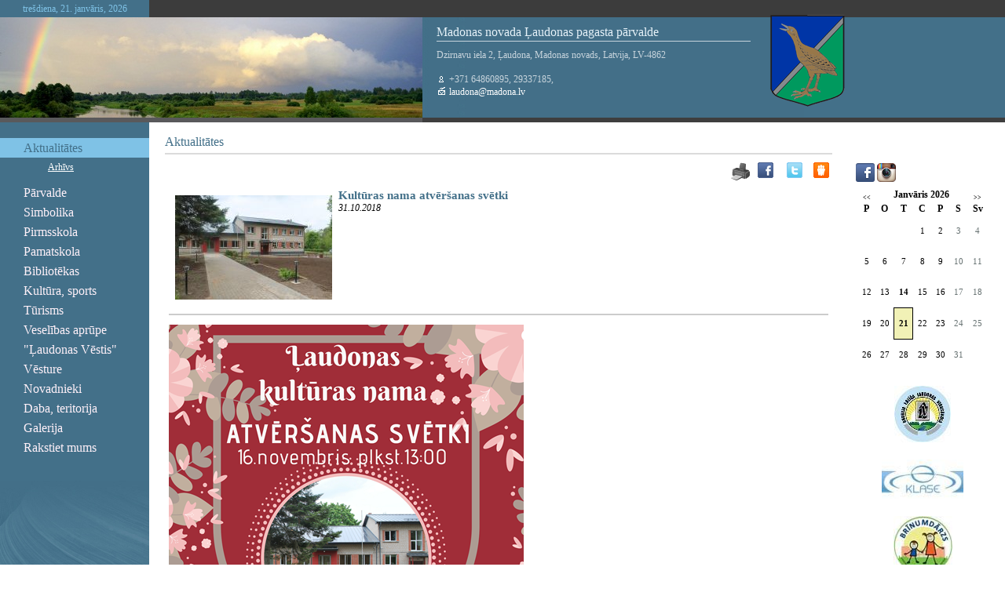

--- FILE ---
content_type: text/html; charset=WINDOWS-1257
request_url: https://laudona.lv/jaunumi/kulturas-nama-atversanas-svetki?gads=2018&pp=
body_size: 4300
content:
<!DOCTYPE html PUBLIC "-//W3C//DTD XHTML 1.0 Strict//EN" "http://www.w3.org/TR/xhtml1/DTD/xhtml1-strict.dtd">
    
    
     
<html xmlns="http://www.w3.org/1999/xhtml" >
 




<head>


<meta http-equiv="Content-Type" content="text/html; charset=windows-1257" />
<link rel="icon" type="image/vnd.microsoft.icon" href="/imgs/613/logo.ico" />
<link rel="SHORTCUT ICON" href="/imgs/613/logo.ico" />   
<link media="screen" rel="stylesheet" href="/colorbox/colorbox.css" />
<script type="text/javascript" src="/jquery-1.4.2.min.js"></script>
<script type="text/javascript" src="/colorbox/jquery.colorbox-min.js"></script>


<script type="text/javascript" src="/index_js.js"></script>
<!--<script type="text/javascript" src="jquery.flash.js"></script>-->
<script type="text/javascript" src="/jquery.autoheight.js"></script>
<script language="JavaScript" src="/gen_validatorv2.js" type="text/javascript"></script>


<link rel="stylesheet" type="text/css" href="/css/extra_fonts.css" />
<link rel="stylesheet" type="text/css" href="/css/global.php?clid=613" />
<title>Kultūras nama atvēršanas svētki </title>
<meta name="robots" content="index, follow">

<meta property="og:type" content="website" /> 
<meta property="og:url" content="https://laudona.lv/jaunumi/kulturas-nama-atversanas-svetki?gads=2018&pp=" />
<meta property="og:title" content="Kultūras nama atvēršanas svētki" />
<meta property="twitter:title" content="Kultūras nama atvēršanas svētki" />
                                <meta property="og:image" content="https://laudona.lv/imgs/613/zinas/blog_b_746895.jpg">
<meta property="og:image:width" content="600" />
<meta property="og:image:height" content="399" />
								<meta property="fb:app_id" content="1678496455703994"/>

<meta property="og:description" content="16.novembrī Ļaudonas kultūras nams ver durvis pēc rekonstrukcijas" />
<meta property="twitter:description" content="16.novembrī Ļaudonas kultūras nams ver durvis pēc rekonstrukcijas" />
        <META NAME="DESCRIPTION" CONTENT="16.novembrī Ļaudonas kultūras nams ver durvis pēc rekonstrukcijas">
<link href="/17/css/style.php?lb=../../imgs/613/autumn-leaves-wallpaper1.jpg&amp;css=2" rel="stylesheet" media="screen"  />

<style>
</style>
<!-- Global site tag (gtag.js) - Google Analytics -->
<script async src="https://www.googletagmanager.com/gtag/js?id=G-Y6YCTW0RJW"></script>
<script>
  window.dataLayer = window.dataLayer || [];
  function gtag(){dataLayer.push(arguments);}
  gtag('js', new Date());

  gtag('config', 'G-Y6YCTW0RJW');
</script></head>

<body    >
<table border="0" cellpadding="0" cellspacing="0" id="body_table">
  <tr>
    <td class="align_top">
    <table id="top_table" border="0" cellpadding="0" cellspacing="0">
      <tr  style="display: none;"   >
        <td id="top_left_area"      >
        
                <div id="logo">
		                        <img src=" /imgs/613/61374logo.jpg" alt="Logo" />
                        </div>
                
        
        </td>
        <td id="top_right_area"     >
        	<div id="lang_menu" style="width:300px;">
            
                                            </div>
            <div id="search_area">
                        </div>
            </td>
      </tr>
    </table>
    <table id="image_table" border="0" cellpadding="0" cellspacing="0">
      <tr>
      
        <td  class="image_left_1"  >
            <div id="time_area"  >trešdiena, 21. janvāris, 2026        </div>
        </td>
        <td class="image_right_1"><div id="kontkati_top_area" ></div></td>
      </tr>
      <tr>
        <td class="image_left_1"> 

	

        <div id="image_"></div>
    
        
	



    
    
    
    
    
	
	</td>
        <td  id="kontakti_right_area" >
                    <div id="kontakti"  >
		                            <div id="kontakti_title" style="width:400px;">Madonas novada Ļaudonas pagasta pārvalde</div>
												<div id='kontakti_text' style="width:400px;" >			
			
                        Dzirnavu iela 2, Ļaudona, Madonas novads, Latvija, LV-4862 <br /><br /><img src="/17/img/2/phone_1.gif" alt="Logo" /> +371 64860895, 29337185, <br /> <img src="/17/img/2/mail.gif" alt="Logo" /><a href="mailto:laudona@madona.lv"> laudona@madona.lv</a>       

	
</div>
		    <img src='/17/laudona.png' style='position:absolute; margin-top:-110px; margin-left:440px;' />    
	
            </div></td>
      </tr>
      <tr>
        <td class="image_left_2"><div id="image_bottom_area" ></div></td>
        <td><div id="kontkati_bottom_area" ></div></td>
      </tr>
    </table>
<table border="0" id="all_content_area"   cellpadding="0" cellspacing="0">
              <tr>
                <td id="menu_area"  >
                	<table border="0" cellpadding="0" cellspacing="0" id="menu_table">
                      <tr>
                        <td class="align_top"  ><div id="menu">
                        <ul>
                             <li><a class="current" href="/jaunumi" >Aktualitātes</a>               <ul >
               <li style="display: block;" ><a href="/jaunumi/arhivs" >Arhīvs</a></li>                </ul>
                            </li>
            <li><a  href="/index.php?p=16063&lang=728" ></a></li><li><a  href="/parvalde" >Pārvalde</a></li><li><a  href="/simbolika" >Simbolika</a></li><li><a  href="/pirmsskolas-izglitibas-iestade" >Pirmsskola</a></li><li><a  href="/pamatskola" >Pamatskola</a></li><li><a  href="/bibliotekas" >Bibliotēkas</a></li><li><a  href="/kultura-sports" >Kultūra, sports</a></li><li><a  href="/turisms" >Tūrisms</a></li><li><a  href="/veselibas-aprupe" >Veselības aprūpe</a></li><li><a  href="/laudonas-vestis" >"Ļaudonas Vēstis"</a></li><li><a  href="/vesture" >Vēsture</a></li><li><a  href="/novadnieki" >Novadnieki</a></li><li><a  href="/daba-teritorija" >Daba, teritorija</a></li><li><a  href="/galerija" >Galerija</a></li><li><a  href="/rakstiet-mums" >Rakstiet mums</a></li>                        </ul>
                    </div></td>
                      </tr>
                      <tr>
                        <td class="align_bottom"  ><div  id="menu_bottom_image" ></div></td>
                      </tr>
                    </table>
                	</td>
					                <td id="content_area"     >
                						<div id="content_top_path">&nbsp;</div>
                	<div id="content_tilte_area">
                	<div id="content_title">
                    Aktualitātes
</div>
                    </div>
                	<div id="content"       >
                <!--	<div class="text_image" style="text-align:left;">-->
                    
     	<link href="/edit/mod_katalog/public/css.css" rel="stylesheet" type="text/css">
		<script src="/edit/mod_katalog/thickbox.js" type="text/javascript"></script>
	<link href="/edit/mod_katalog/thickbox.css" rel="stylesheet" type="text/css">
		<div style="font-size:12px;  " id="public_forum"  > 
	    <link href="/edit/mod_blog/public/css/blog.css.php?css=2" rel="stylesheet" type="text/css" />            <style>
@media print {
  body * {
    visibility:hidden;
  }
  #printet * {
    visibility:visible;
  }
  #printet {
  width:500px;
  height:auto;
    position:absolute;
    left:0;
    top:0;
  }
}

</style>   <!--
<div style="width:100%  text-align:right; cursor:pointer;">
									 <img src="/edit/mod_blog/public/print.png"  stylezzzonclick="window.print();return false;" />
									</div>-->
                                <div class="sbookmarks" style="width: 100%; text-align: right; "  >
								
								 <span style="position:absolute; marin-left:-50px;"><img src="/edit/mod_blog/public/print.png" style="cursor:pointer;" onclick="window.print();return false;" /></span>
								 <span style="padding-right:30px;"></span>
								  
								<div class="fb_butt"><a onclick="window.open('http://www.facebook.com/sharer.php?u=http://laudona.lv/jaunumi/kulturas-nama-atversanas-svetki?gads=2018&pp=&t=Kult%C5%ABras+nama+atv%C4%93r%C5%A1anas+sv%C4%93tki','','width=757,height=271')" href="#">&nbsp;</a></div>
                                
								<span>&nbsp;</span>
                                <div class="tw_butt"><a onclick="window.open('http://twitter.com/share?text=Kult%C5%ABras+nama+atv%C4%93r%C5%A1anas+sv%C4%93tki&amp;url=http://laudona.lv/index.php?ht=jaunumi/kulturas-nama-atversanas-svetki&gads=2018&pp=&lang=728&p=12421&a=2&b=1&lbu=102868','','width=742,height=246')" href="#">&nbsp;</a></div><span>&nbsp;</span>

                                <div class="dr_butt"><a onclick="window.open('http://www.draugiem.lv/say/ext/add.php?title=Kult%C5%ABras+nama+atv%C4%93r%C5%A1anas+sv%C4%93tki&amp;url=http://laudona.lv/index.php?ht=jaunumi/kulturas-nama-atversanas-svetki&gads=2018&pp=&lang=728&p=12421&a=2&b=1&lbu=102868','','width=757,height=270')" href="#">&nbsp;</a></div>

                                </div>                            <div style="margin-left: 5px; margin-right: 5px;">
														<div id='printet' >
                            
                                                                    <div class='r_bild'  style=" float: left;  margin: 8px; text-align: center; " >
                                    <a href="/imgs/613/zinas/blog_b_746895.jpg"  class="thickbox"  title="" alt="" ><img   src="/imgs/613/zinas/blog_m_746895.jpg" alt="102868" border="0" /></a>
                                    </div>
									                                                            
							                        <p>
													
						<span  class="blog_virsraksts atvertsv" >  <a style="text-decoration: none;  " href="/jaunumi/kulturas-nama-atversanas-svetki?gads=2018&pp=" >Kultūras nama atvēršanas svētki</a>
												</span>
                        						                        <br />
												                        <span class=" blog_datums" >31.10.2018</span>
													<br /><br/>
																						                       </p>
					   					   	
                        <div style="clear:both;" ></div>
												                        <hr style="border: 1px solid #cccccc;" >
																		<p><img alt="" src="/imgs/613/Afisas/__audonas_kult__ras_nama_1_.png" />&nbsp;</p><p><img alt="" src="/imgs/613/Afisas/Latvijas.png" />&nbsp;</p><p><img alt="" src="/imgs/613/Afisas/GGrandioz__.png" />&nbsp;</p><br />
                                                </div>
													<br />
						<hr>
							                        <div class="sbookmarks" style="width: 100%; text-align: left; "  ><iframe  height="20" width="84" frameborder="0" src="http://www.draugiem.lv/say/ext/like.php?title=Kult%C5%ABras+nama+atv%C4%93r%C5%A1anas+sv%C4%93tki&amp;url=http://laudona.lv/index.php?ht=jaunumi/kulturas-nama-atversanas-svetki&gads=2018&pp=&lang=728&p=12421&a=2&b=1&lbu=102868"></iframe><div class="tw_butt" style="position:absolute; display:block; margin-left:175px;margin-top:-25px;"><a onclick="window.open('http://twitter.com/share?text=Kult%C5%ABras+nama+atv%C4%93r%C5%A1anas+sv%C4%93tki&amp;url=http://laudona.lv/index.php?ht=jaunumi/kulturas-nama-atversanas-svetki&gads=2018&pp=&lang=728&p=12421&a=2&b=1&lbu=102868','','width=742,height=246')" href="#">&nbsp;</a></div><span>&nbsp;</span>

								   <iframe  src="http://www.facebook.com/plugins/like.php?href=http://laudona.lv/index.php?ht=jaunumi/kulturas-nama-atversanas-svetki&gads=2018&pp=&lang=728&p=12421&a=2&b=1&lbu=102868&amp;t=Kult%C5%ABras+nama+atv%C4%93r%C5%A1anas+sv%C4%93tki&amp;layout=button_count&amp;show_faces=true&amp;width=450&amp;action=like&amp;font=verdana&amp;colorscheme=light&amp;height=21" scrolling="no" frameborder="0" style="border:none; overflow:hidden; width:250px; height:21px;" allowTransparency="true"></iframe>
                                    </div>							&nbsp; &nbsp; &nbsp;
							                            <span class="blog_link pamatteksts" ><a  href="/jaunumi?gads=2018&pp=" >Atpakaļ</a></span>
                                                    </div>
						
                        </div>
                	</div>
                    <div id="content_drukat"><!--<img src="drukat.gif" alt="Drukat" />--> <a href="#">&nbsp;</a></div>
                    </div></td>
                                      <td id="banner_area"     >
				         
                                <div id="banner">
                                <link rel="stylesheet" type="text/css" href="/css/extra_fonts_social_buttons.css" />
<style>
										.ltw {
											text-decoration:none;
											color:#000;
										}
										</style><span style="font-family:Verdana, sans-serif;font-size:10px;"><a href='https://facebook.com/LaudonasPagasts' target='_blank'><img src='/soc/fb.png' /></a> <a href='https://instagram.com/Liograde' target='_blank'><img src='/soc/instagram.png' /></a> <br /></span>                 
             
        <link href="/edit/mod_calendar/calendar.php?css=2" rel="stylesheet" type="text/css" />                                <div class="ramis" >
															
                                
                				
			
          <!--      <center>-->
                <div id='topBlock'></div><div id='contentBlock' class='conta'><table class="month" cellspacing="0" >
<tr><td class="monthnavigation" style="width: 30px; padding: 0px;" colspan="1"><a href="/index.php?yearID=2025&amp;monthID=12&amp;lang=728"> &lt;&lt; </a></td><td class="monthname" colspan="5">Janvāris  2026</td><td class="monthnavigation" style="width: 30px; padding: 0px; " colspan="1"><a href="/index.php?yearID=2026&amp;monthID=2&amp;lang=728"> &gt;&gt; </a></td></tr>
<tr><td class="dayname">P</td><td class="dayname">O</td><td class="dayname">T</td><td class="dayname">C</td><td class="dayname">P</td><td class="dayname">S</td><td class="dayname">Sv</td></tr>
<tr><td class="nomonthday"></td><td class="nomonthday"></td><td class="nomonthday"></td><td class="monthday">1</td><td class="monthday">2</td><td class="saturday">3</td><td class="sunday">4</td></tr>
<tr><td class="monthday">5</td><td class="monthday">6</td><td class="monthday">7</td><td class="monthday">8</td><td class="monthday">9</td><td class="saturday">10</td><td class="sunday">11</td></tr>
<tr><td class="monthday">12</td><td class="monthday">13</td><td class="monthday" ><a href="/?yearID=2026&amp;monthID=1&amp;dayID=14&amp;p=cal&amp;lang=728">14</a></td><td class="monthday">15</td><td class="monthday">16</td><td class="saturday">17</td><td class="sunday">18</td></tr>
<tr><td class="monthday">19</td><td class="monthday">20</td><td class="today">21</td><td class="monthday">22</td><td class="monthday">23</td><td class="saturday">24</td><td class="sunday">25</td></tr>
<tr><td class="monthday">26</td><td class="monthday">27</td><td class="monthday">28</td><td class="monthday">29</td><td class="monthday">30</td><td class="saturday">31</td><td class="nomonthday"></td></tr>
</table>
</div>				                </div>
				                
        		
		
		
		
		
		
		
							
					
<div class="bloks" style=""></div>                    <Br />
							<div id="topBlock_bann" class="topba ">
										</div>
					                    <div style="text-align:center;" id="contentBlock_bann" class="conta">
                    	
																	 <a style="margin:0px; padding:0px;" href="http://laudona.lv/vidusskola" target="_blank" >
									                               <img style="margin:0px; padding:0px;" src="/imgs/613/baneri/ban_s_2257.jpg" target="_blank" border="0" /></a><br /><br />
                                
                                	
																	 <a style="margin:0px; padding:0px;" href="http://www.e-klase.lv/lv/e-klase/par-e-klasi/" target="_blank" >
									                               <img style="margin:0px; padding:0px;" src="/imgs/613/baneri/ban_s_2120.jpg" target="_blank" border="0" /></a><br /><br />
                                
                                	
																	 <a style="margin:0px; padding:0px;" href="http://laudona.lv/pirmsskolas-izglitibas-iestade" target="_blank" >
									                               <img style="margin:0px; padding:0px;" src="/imgs/613/baneri/ban_s_1822.jpg" target="_blank" border="0" /></a><br /><br />
                                
                                	
																	 <a style="margin:0px; padding:0px;" href="https://www.madona.lv/lat/" target="_blank" >
									                               <img style="margin:0px; padding:0px;" src="/imgs/613/baneri/ban_s_" target="_blank" border="0" /></a><br /><br />
                                
                                                    </div>
                            
        									
									
									<div style="width:170px;">
<div>
									                                </div>
        
                             
              
               <!-- <div id="banner">
                    	<img src="banner.gif" alt="Banner" width="150" height="75" />
                        <img src="